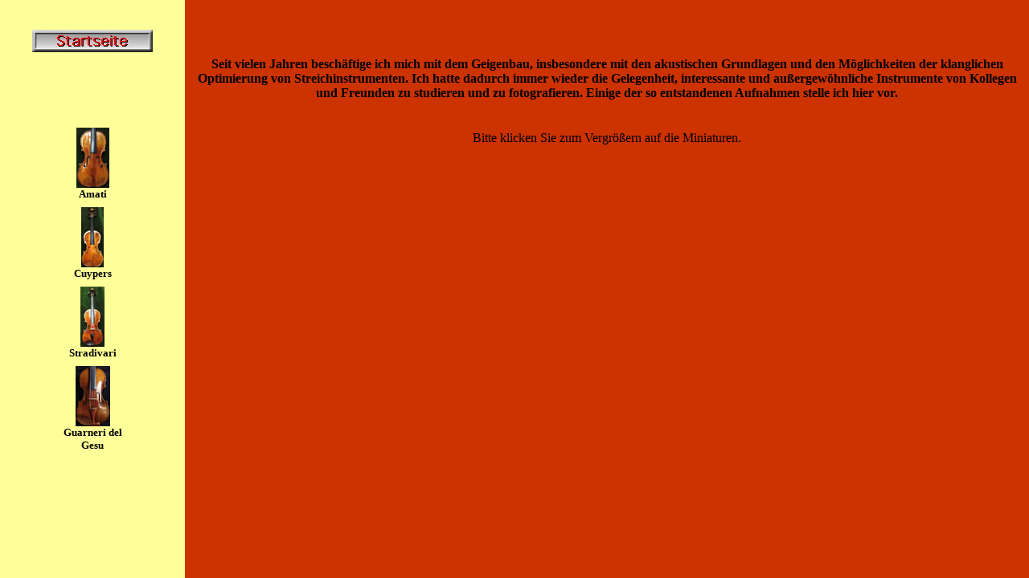

--- FILE ---
content_type: text/html
request_url: http://kaivogler.de/galerie_rahmen.htm
body_size: 1400
content:
<HTML>
<!--This file created 01.09.2002 12:30 Uhr by Claris Home Page version 3.0This file created 01.09.2002 14:46 Uhr by Claris Home Page version 3.0This file created 07.09.2002 22:13 Uhr by Claris Home Page version 3.0This file created 09.09.2002 12:29 Uhr by Claris Home Page version 3.0This file created 09.09.2002 20:31 Uhr by Claris Home Page version 3.0This file created 09.09.2002 20:47 Uhr by Claris Home Page version 3.0-->
<!--This file created 20.09.2002 23:08 Uhr by Claris Home Page version 3.0-->
<HEAD>
   <TITLE>galerie.rahmen</TITLE>
   <META NAME=GENERATOR CONTENT="Claris Home Page 3.0">
   <X-CLARIS-WINDOW TOP=46 BOTTOM=831 LEFT=78 RIGHT=933>
   <X-CLARIS-TAGVIEW MODE=minimal>
</HEAD>
<FRAMESET COLS="50%" FRAMEBORDER=0>
<NOFRAMES><BODY BGCOLOR="#FFFFFF">
<P>Diese Seite wird in Browsern angezeigt, die Rahmen nicht
unterst&uuml;tzen. Bearbeiten Sie diese Seite in diesem Modus, um sie
f&uuml;r solche Browser anzupassen. F&uuml;r Browser, die Rahmen
unterst&uuml;tzen, entwerfen Sie Ihre Seite im Rahmen
bearbeiten-Modus.</P>
</BODY>
</NOFRAMES>
   <FRAMESET COLS="50%" FRAMEBORDER=1>
      <FRAMESET COLS="18%,82%" FRAMEBORDER=1>
         <FRAME SRC="geigen.mini.htm" NAME="geigen.mini" MARGINWIDTH=0 MARGINHEIGHT=0 FRAMEBORDER=0>
         <FRAME SRC="geitext.htm" NAME=geigen MARGINWIDTH=0 MARGINHEIGHT=0 FRAMEBORDER=0>
      </FRAMESET>
   </FRAMESET>
</FRAMESET>
</HTML>


--- FILE ---
content_type: text/html
request_url: http://kaivogler.de/geigen.mini.htm
body_size: 2676
content:
<HTML>
<!--This file created 01.09.2002 10:41 Uhr by Claris Home Page version 3.0This file created 01.09.2002 12:35 Uhr by Claris Home Page version 3.0This file created 01.09.2002 14:45 Uhr by Claris Home Page version 3.0This file created 02.09.2002 0:11 Uhr by Claris Home Page version 3.0This file created 07.09.2002 22:13 Uhr by Claris Home Page version 3.0This file created 08.09.2002 11:05 Uhr by Claris Home Page version 3.0-->
<!--This file created 09.09.2002 12:29 Uhr by Claris Home Page version 3.0-->
<HEAD>
   <TITLE>geigen.mini</TITLE>
   <META NAME=GENERATOR CONTENT="Claris Home Page 3.0">
   <X-CLARIS-WINDOW TOP=65 BOTTOM=870 LEFT=12 RIGHT=542>
   <X-CLARIS-TAGVIEW MODE=minimal>
</HEAD>
<BODY BGCOLOR="#FFFF99">
<CENTER>&nbsp;

<P><TABLE BORDER=0 WIDTH="40%">
   <TR>
      <TD>
         <CENTER><A HREF="index.htm" TARGET="_top"><IMG SRC="Buttons/start.jpg" WIDTH=150 HEIGHT=28 X-CLARIS-USEIMAGEWIDTH X-CLARIS-USEIMAGEHEIGHT ALIGN=bottom></A></CENTER>
      </TD>
   </TR>
</TABLE>
</P>

<P>&nbsp;</P>

<P>&nbsp;</P>

<P><TABLE BORDER=0 CELLSPACING=6 WIDTH="40%">
   <TR>
      <TD HEIGHT=31>
         <CENTER><A HREF="amati.htm" TARGET=geigen><IMG SRC="Miniaturen/amati.decke.jpg" WIDTH=41 HEIGHT=75 X-CLARIS-USEIMAGEWIDTH X-CLARIS-USEIMAGEHEIGHT ALIGN=bottom></A><BR>
         <FONT SIZE="-1" FACE="Verdana"><B>Amati</B></FONT></CENTER>
      </TD>
   </TR>
   <TR>
      <TD HEIGHT=51>
         <CENTER><A HREF="cuypers.htm" TARGET=geigen><IMG SRC="Miniaturen/cuypers%20decke.jpg" WIDTH=28 HEIGHT=75 X-CLARIS-USEIMAGEWIDTH X-CLARIS-USEIMAGEHEIGHT ALIGN=bottom></A><BR>
         <FONT SIZE="-1" FACE="Verdana"><B>Cuypers</B></FONT></CENTER>
      </TD>
   </TR>
   <TR>
      <TD HEIGHT=10>
         <CENTER><A HREF="strad.htm" TARGET=geigen><IMG SRC="Miniaturen/Srad.Decke.jpg" WIDTH=30 HEIGHT=75 X-CLARIS-USEIMAGEWIDTH X-CLARIS-USEIMAGEHEIGHT ALIGN=bottom></A><BR>
         <FONT SIZE="-1" FACE="Verdana"><B>Stradivari</B></FONT></CENTER>
      </TD>
   </TR>
   <TR>
      <TD>
         <CENTER><A HREF="del-gesu.htm" TARGET=geigen><IMG SRC="Miniaturen/de-gesu.decke.jpg" WIDTH=43 HEIGHT=75 X-CLARIS-USEIMAGEWIDTH X-CLARIS-USEIMAGEHEIGHT ALIGN=bottom></A><BR>
         <FONT SIZE="-1" FACE="Verdana"><B>Guarneri del
         Gesu</B></FONT></CENTER>
      </TD>
   </TR>
   <TR>
      <TD>
         <P></P>
      </TD>
   </TR>
   <TR>
      <TD>
         <P></P>
      </TD>
   </TR>
   <TR>
      <TD>
         <P></P>
      </TD>
   </TR>
   <TR>
      <TD>
         <P></P>
      </TD>
   </TR>
   <TR>
      <TD>
         <P></P>
      </TD>
   </TR>
   <TR>
      <TD>
         <P></P>
      </TD>
   </TR>
</TABLE>
</P></CENTER>
</BODY>
</HTML>


--- FILE ---
content_type: text/html
request_url: http://kaivogler.de/geitext.htm
body_size: 1300
content:
<HTML>
<!--This file created 07.09.2002 22:13 Uhr by Claris Home Page version 3.0-->
<!--This file created 11.09.2002 12:52 Uhr by Claris Home Page version 3.0-->
<HEAD>
   <TITLE>Geitext</TITLE>
   <META NAME=GENERATOR CONTENT="Claris Home Page 3.0">
   <X-CLARIS-WINDOW TOP=42 BOTTOM=859 LEFT=4 RIGHT=534>
   <X-CLARIS-TAGVIEW MODE=minimal>
</HEAD>
<BODY BGCOLOR="#CC3300">
<CENTER>&nbsp;

<P><TABLE BORDER=0 WIDTH="100%">
   <TR>
      <TD>
         <CENTER>&nbsp;
         
         <P><FONT FACE="Verdana"><B>Seit vielen Jahren
         besch&auml;ftige ich mich mit dem Geigenbau, insbesondere
         mit den akustischen Grundlagen und den M&ouml;glichkeiten
         der klanglichen Optimierung von Streichinstrumenten. Ich
         hatte dadurch immer wieder die Gelegenheit, interessante und
         au&szlig;ergew&ouml;hnliche Instrumente von Kollegen und
         Freunden zu studieren und zu fotografieren. Einige der so
         entstandenen Aufnahmen stelle ich hier vor.</B></FONT></P>
         
         <P>&nbsp;</P>
         
         <P></P></CENTER>
      </TD>
   </TR>
   <TR>
      <TD>
         <CENTER><FONT FACE="Verdana">Bitte klicken Sie zum
         Vergr&ouml;&szlig;ern auf die Miniaturen.</FONT></CENTER>
      </TD>
   </TR>
</TABLE>
</P></CENTER>
</BODY>
</HTML>
